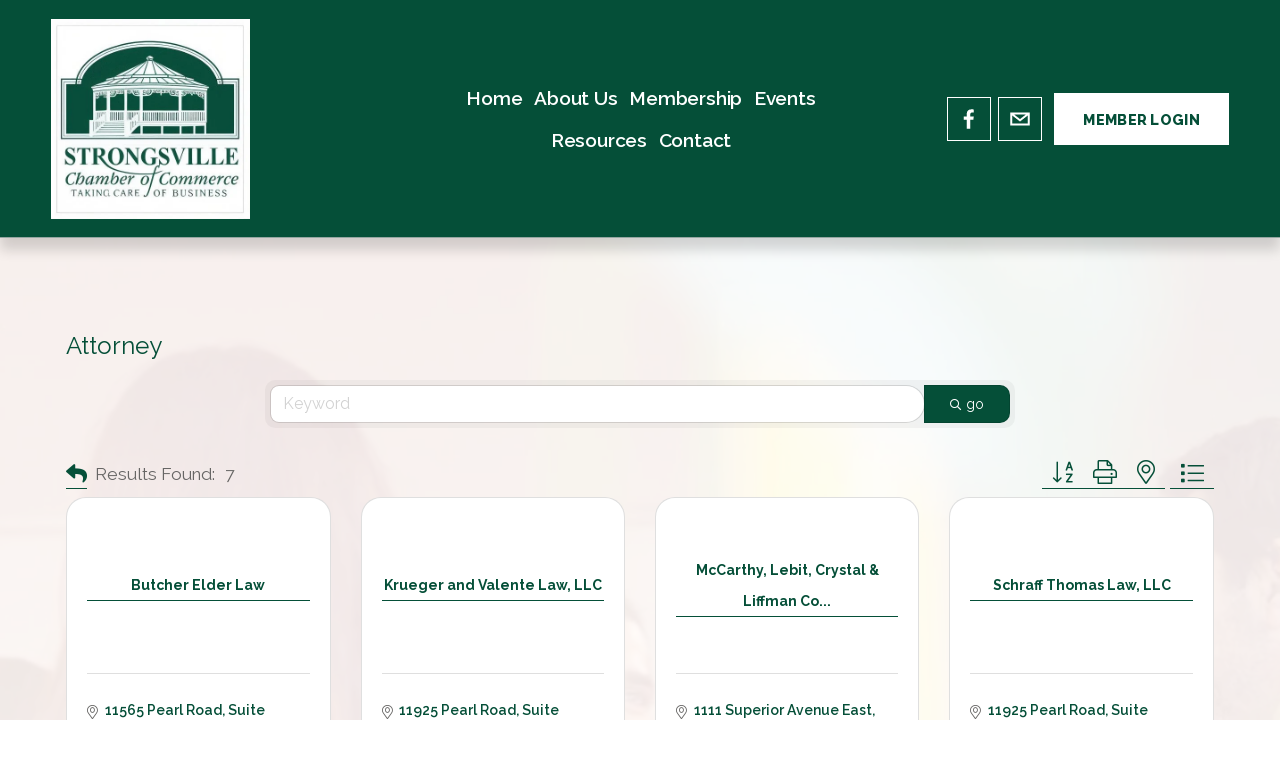

--- FILE ---
content_type: text/html; charset=utf-8
request_url: https://www.google.com/recaptcha/enterprise/anchor?ar=1&k=6LfI_T8rAAAAAMkWHrLP_GfSf3tLy9tKa839wcWa&co=aHR0cDovL3N0cm9uZ3N2aWxsZWNoYW1iZXIuY2hhbWJlcm1hc3Rlci5jb206ODA.&hl=en&v=PoyoqOPhxBO7pBk68S4YbpHZ&size=invisible&anchor-ms=20000&execute-ms=30000&cb=qn2pum9kefof
body_size: 48710
content:
<!DOCTYPE HTML><html dir="ltr" lang="en"><head><meta http-equiv="Content-Type" content="text/html; charset=UTF-8">
<meta http-equiv="X-UA-Compatible" content="IE=edge">
<title>reCAPTCHA</title>
<style type="text/css">
/* cyrillic-ext */
@font-face {
  font-family: 'Roboto';
  font-style: normal;
  font-weight: 400;
  font-stretch: 100%;
  src: url(//fonts.gstatic.com/s/roboto/v48/KFO7CnqEu92Fr1ME7kSn66aGLdTylUAMa3GUBHMdazTgWw.woff2) format('woff2');
  unicode-range: U+0460-052F, U+1C80-1C8A, U+20B4, U+2DE0-2DFF, U+A640-A69F, U+FE2E-FE2F;
}
/* cyrillic */
@font-face {
  font-family: 'Roboto';
  font-style: normal;
  font-weight: 400;
  font-stretch: 100%;
  src: url(//fonts.gstatic.com/s/roboto/v48/KFO7CnqEu92Fr1ME7kSn66aGLdTylUAMa3iUBHMdazTgWw.woff2) format('woff2');
  unicode-range: U+0301, U+0400-045F, U+0490-0491, U+04B0-04B1, U+2116;
}
/* greek-ext */
@font-face {
  font-family: 'Roboto';
  font-style: normal;
  font-weight: 400;
  font-stretch: 100%;
  src: url(//fonts.gstatic.com/s/roboto/v48/KFO7CnqEu92Fr1ME7kSn66aGLdTylUAMa3CUBHMdazTgWw.woff2) format('woff2');
  unicode-range: U+1F00-1FFF;
}
/* greek */
@font-face {
  font-family: 'Roboto';
  font-style: normal;
  font-weight: 400;
  font-stretch: 100%;
  src: url(//fonts.gstatic.com/s/roboto/v48/KFO7CnqEu92Fr1ME7kSn66aGLdTylUAMa3-UBHMdazTgWw.woff2) format('woff2');
  unicode-range: U+0370-0377, U+037A-037F, U+0384-038A, U+038C, U+038E-03A1, U+03A3-03FF;
}
/* math */
@font-face {
  font-family: 'Roboto';
  font-style: normal;
  font-weight: 400;
  font-stretch: 100%;
  src: url(//fonts.gstatic.com/s/roboto/v48/KFO7CnqEu92Fr1ME7kSn66aGLdTylUAMawCUBHMdazTgWw.woff2) format('woff2');
  unicode-range: U+0302-0303, U+0305, U+0307-0308, U+0310, U+0312, U+0315, U+031A, U+0326-0327, U+032C, U+032F-0330, U+0332-0333, U+0338, U+033A, U+0346, U+034D, U+0391-03A1, U+03A3-03A9, U+03B1-03C9, U+03D1, U+03D5-03D6, U+03F0-03F1, U+03F4-03F5, U+2016-2017, U+2034-2038, U+203C, U+2040, U+2043, U+2047, U+2050, U+2057, U+205F, U+2070-2071, U+2074-208E, U+2090-209C, U+20D0-20DC, U+20E1, U+20E5-20EF, U+2100-2112, U+2114-2115, U+2117-2121, U+2123-214F, U+2190, U+2192, U+2194-21AE, U+21B0-21E5, U+21F1-21F2, U+21F4-2211, U+2213-2214, U+2216-22FF, U+2308-230B, U+2310, U+2319, U+231C-2321, U+2336-237A, U+237C, U+2395, U+239B-23B7, U+23D0, U+23DC-23E1, U+2474-2475, U+25AF, U+25B3, U+25B7, U+25BD, U+25C1, U+25CA, U+25CC, U+25FB, U+266D-266F, U+27C0-27FF, U+2900-2AFF, U+2B0E-2B11, U+2B30-2B4C, U+2BFE, U+3030, U+FF5B, U+FF5D, U+1D400-1D7FF, U+1EE00-1EEFF;
}
/* symbols */
@font-face {
  font-family: 'Roboto';
  font-style: normal;
  font-weight: 400;
  font-stretch: 100%;
  src: url(//fonts.gstatic.com/s/roboto/v48/KFO7CnqEu92Fr1ME7kSn66aGLdTylUAMaxKUBHMdazTgWw.woff2) format('woff2');
  unicode-range: U+0001-000C, U+000E-001F, U+007F-009F, U+20DD-20E0, U+20E2-20E4, U+2150-218F, U+2190, U+2192, U+2194-2199, U+21AF, U+21E6-21F0, U+21F3, U+2218-2219, U+2299, U+22C4-22C6, U+2300-243F, U+2440-244A, U+2460-24FF, U+25A0-27BF, U+2800-28FF, U+2921-2922, U+2981, U+29BF, U+29EB, U+2B00-2BFF, U+4DC0-4DFF, U+FFF9-FFFB, U+10140-1018E, U+10190-1019C, U+101A0, U+101D0-101FD, U+102E0-102FB, U+10E60-10E7E, U+1D2C0-1D2D3, U+1D2E0-1D37F, U+1F000-1F0FF, U+1F100-1F1AD, U+1F1E6-1F1FF, U+1F30D-1F30F, U+1F315, U+1F31C, U+1F31E, U+1F320-1F32C, U+1F336, U+1F378, U+1F37D, U+1F382, U+1F393-1F39F, U+1F3A7-1F3A8, U+1F3AC-1F3AF, U+1F3C2, U+1F3C4-1F3C6, U+1F3CA-1F3CE, U+1F3D4-1F3E0, U+1F3ED, U+1F3F1-1F3F3, U+1F3F5-1F3F7, U+1F408, U+1F415, U+1F41F, U+1F426, U+1F43F, U+1F441-1F442, U+1F444, U+1F446-1F449, U+1F44C-1F44E, U+1F453, U+1F46A, U+1F47D, U+1F4A3, U+1F4B0, U+1F4B3, U+1F4B9, U+1F4BB, U+1F4BF, U+1F4C8-1F4CB, U+1F4D6, U+1F4DA, U+1F4DF, U+1F4E3-1F4E6, U+1F4EA-1F4ED, U+1F4F7, U+1F4F9-1F4FB, U+1F4FD-1F4FE, U+1F503, U+1F507-1F50B, U+1F50D, U+1F512-1F513, U+1F53E-1F54A, U+1F54F-1F5FA, U+1F610, U+1F650-1F67F, U+1F687, U+1F68D, U+1F691, U+1F694, U+1F698, U+1F6AD, U+1F6B2, U+1F6B9-1F6BA, U+1F6BC, U+1F6C6-1F6CF, U+1F6D3-1F6D7, U+1F6E0-1F6EA, U+1F6F0-1F6F3, U+1F6F7-1F6FC, U+1F700-1F7FF, U+1F800-1F80B, U+1F810-1F847, U+1F850-1F859, U+1F860-1F887, U+1F890-1F8AD, U+1F8B0-1F8BB, U+1F8C0-1F8C1, U+1F900-1F90B, U+1F93B, U+1F946, U+1F984, U+1F996, U+1F9E9, U+1FA00-1FA6F, U+1FA70-1FA7C, U+1FA80-1FA89, U+1FA8F-1FAC6, U+1FACE-1FADC, U+1FADF-1FAE9, U+1FAF0-1FAF8, U+1FB00-1FBFF;
}
/* vietnamese */
@font-face {
  font-family: 'Roboto';
  font-style: normal;
  font-weight: 400;
  font-stretch: 100%;
  src: url(//fonts.gstatic.com/s/roboto/v48/KFO7CnqEu92Fr1ME7kSn66aGLdTylUAMa3OUBHMdazTgWw.woff2) format('woff2');
  unicode-range: U+0102-0103, U+0110-0111, U+0128-0129, U+0168-0169, U+01A0-01A1, U+01AF-01B0, U+0300-0301, U+0303-0304, U+0308-0309, U+0323, U+0329, U+1EA0-1EF9, U+20AB;
}
/* latin-ext */
@font-face {
  font-family: 'Roboto';
  font-style: normal;
  font-weight: 400;
  font-stretch: 100%;
  src: url(//fonts.gstatic.com/s/roboto/v48/KFO7CnqEu92Fr1ME7kSn66aGLdTylUAMa3KUBHMdazTgWw.woff2) format('woff2');
  unicode-range: U+0100-02BA, U+02BD-02C5, U+02C7-02CC, U+02CE-02D7, U+02DD-02FF, U+0304, U+0308, U+0329, U+1D00-1DBF, U+1E00-1E9F, U+1EF2-1EFF, U+2020, U+20A0-20AB, U+20AD-20C0, U+2113, U+2C60-2C7F, U+A720-A7FF;
}
/* latin */
@font-face {
  font-family: 'Roboto';
  font-style: normal;
  font-weight: 400;
  font-stretch: 100%;
  src: url(//fonts.gstatic.com/s/roboto/v48/KFO7CnqEu92Fr1ME7kSn66aGLdTylUAMa3yUBHMdazQ.woff2) format('woff2');
  unicode-range: U+0000-00FF, U+0131, U+0152-0153, U+02BB-02BC, U+02C6, U+02DA, U+02DC, U+0304, U+0308, U+0329, U+2000-206F, U+20AC, U+2122, U+2191, U+2193, U+2212, U+2215, U+FEFF, U+FFFD;
}
/* cyrillic-ext */
@font-face {
  font-family: 'Roboto';
  font-style: normal;
  font-weight: 500;
  font-stretch: 100%;
  src: url(//fonts.gstatic.com/s/roboto/v48/KFO7CnqEu92Fr1ME7kSn66aGLdTylUAMa3GUBHMdazTgWw.woff2) format('woff2');
  unicode-range: U+0460-052F, U+1C80-1C8A, U+20B4, U+2DE0-2DFF, U+A640-A69F, U+FE2E-FE2F;
}
/* cyrillic */
@font-face {
  font-family: 'Roboto';
  font-style: normal;
  font-weight: 500;
  font-stretch: 100%;
  src: url(//fonts.gstatic.com/s/roboto/v48/KFO7CnqEu92Fr1ME7kSn66aGLdTylUAMa3iUBHMdazTgWw.woff2) format('woff2');
  unicode-range: U+0301, U+0400-045F, U+0490-0491, U+04B0-04B1, U+2116;
}
/* greek-ext */
@font-face {
  font-family: 'Roboto';
  font-style: normal;
  font-weight: 500;
  font-stretch: 100%;
  src: url(//fonts.gstatic.com/s/roboto/v48/KFO7CnqEu92Fr1ME7kSn66aGLdTylUAMa3CUBHMdazTgWw.woff2) format('woff2');
  unicode-range: U+1F00-1FFF;
}
/* greek */
@font-face {
  font-family: 'Roboto';
  font-style: normal;
  font-weight: 500;
  font-stretch: 100%;
  src: url(//fonts.gstatic.com/s/roboto/v48/KFO7CnqEu92Fr1ME7kSn66aGLdTylUAMa3-UBHMdazTgWw.woff2) format('woff2');
  unicode-range: U+0370-0377, U+037A-037F, U+0384-038A, U+038C, U+038E-03A1, U+03A3-03FF;
}
/* math */
@font-face {
  font-family: 'Roboto';
  font-style: normal;
  font-weight: 500;
  font-stretch: 100%;
  src: url(//fonts.gstatic.com/s/roboto/v48/KFO7CnqEu92Fr1ME7kSn66aGLdTylUAMawCUBHMdazTgWw.woff2) format('woff2');
  unicode-range: U+0302-0303, U+0305, U+0307-0308, U+0310, U+0312, U+0315, U+031A, U+0326-0327, U+032C, U+032F-0330, U+0332-0333, U+0338, U+033A, U+0346, U+034D, U+0391-03A1, U+03A3-03A9, U+03B1-03C9, U+03D1, U+03D5-03D6, U+03F0-03F1, U+03F4-03F5, U+2016-2017, U+2034-2038, U+203C, U+2040, U+2043, U+2047, U+2050, U+2057, U+205F, U+2070-2071, U+2074-208E, U+2090-209C, U+20D0-20DC, U+20E1, U+20E5-20EF, U+2100-2112, U+2114-2115, U+2117-2121, U+2123-214F, U+2190, U+2192, U+2194-21AE, U+21B0-21E5, U+21F1-21F2, U+21F4-2211, U+2213-2214, U+2216-22FF, U+2308-230B, U+2310, U+2319, U+231C-2321, U+2336-237A, U+237C, U+2395, U+239B-23B7, U+23D0, U+23DC-23E1, U+2474-2475, U+25AF, U+25B3, U+25B7, U+25BD, U+25C1, U+25CA, U+25CC, U+25FB, U+266D-266F, U+27C0-27FF, U+2900-2AFF, U+2B0E-2B11, U+2B30-2B4C, U+2BFE, U+3030, U+FF5B, U+FF5D, U+1D400-1D7FF, U+1EE00-1EEFF;
}
/* symbols */
@font-face {
  font-family: 'Roboto';
  font-style: normal;
  font-weight: 500;
  font-stretch: 100%;
  src: url(//fonts.gstatic.com/s/roboto/v48/KFO7CnqEu92Fr1ME7kSn66aGLdTylUAMaxKUBHMdazTgWw.woff2) format('woff2');
  unicode-range: U+0001-000C, U+000E-001F, U+007F-009F, U+20DD-20E0, U+20E2-20E4, U+2150-218F, U+2190, U+2192, U+2194-2199, U+21AF, U+21E6-21F0, U+21F3, U+2218-2219, U+2299, U+22C4-22C6, U+2300-243F, U+2440-244A, U+2460-24FF, U+25A0-27BF, U+2800-28FF, U+2921-2922, U+2981, U+29BF, U+29EB, U+2B00-2BFF, U+4DC0-4DFF, U+FFF9-FFFB, U+10140-1018E, U+10190-1019C, U+101A0, U+101D0-101FD, U+102E0-102FB, U+10E60-10E7E, U+1D2C0-1D2D3, U+1D2E0-1D37F, U+1F000-1F0FF, U+1F100-1F1AD, U+1F1E6-1F1FF, U+1F30D-1F30F, U+1F315, U+1F31C, U+1F31E, U+1F320-1F32C, U+1F336, U+1F378, U+1F37D, U+1F382, U+1F393-1F39F, U+1F3A7-1F3A8, U+1F3AC-1F3AF, U+1F3C2, U+1F3C4-1F3C6, U+1F3CA-1F3CE, U+1F3D4-1F3E0, U+1F3ED, U+1F3F1-1F3F3, U+1F3F5-1F3F7, U+1F408, U+1F415, U+1F41F, U+1F426, U+1F43F, U+1F441-1F442, U+1F444, U+1F446-1F449, U+1F44C-1F44E, U+1F453, U+1F46A, U+1F47D, U+1F4A3, U+1F4B0, U+1F4B3, U+1F4B9, U+1F4BB, U+1F4BF, U+1F4C8-1F4CB, U+1F4D6, U+1F4DA, U+1F4DF, U+1F4E3-1F4E6, U+1F4EA-1F4ED, U+1F4F7, U+1F4F9-1F4FB, U+1F4FD-1F4FE, U+1F503, U+1F507-1F50B, U+1F50D, U+1F512-1F513, U+1F53E-1F54A, U+1F54F-1F5FA, U+1F610, U+1F650-1F67F, U+1F687, U+1F68D, U+1F691, U+1F694, U+1F698, U+1F6AD, U+1F6B2, U+1F6B9-1F6BA, U+1F6BC, U+1F6C6-1F6CF, U+1F6D3-1F6D7, U+1F6E0-1F6EA, U+1F6F0-1F6F3, U+1F6F7-1F6FC, U+1F700-1F7FF, U+1F800-1F80B, U+1F810-1F847, U+1F850-1F859, U+1F860-1F887, U+1F890-1F8AD, U+1F8B0-1F8BB, U+1F8C0-1F8C1, U+1F900-1F90B, U+1F93B, U+1F946, U+1F984, U+1F996, U+1F9E9, U+1FA00-1FA6F, U+1FA70-1FA7C, U+1FA80-1FA89, U+1FA8F-1FAC6, U+1FACE-1FADC, U+1FADF-1FAE9, U+1FAF0-1FAF8, U+1FB00-1FBFF;
}
/* vietnamese */
@font-face {
  font-family: 'Roboto';
  font-style: normal;
  font-weight: 500;
  font-stretch: 100%;
  src: url(//fonts.gstatic.com/s/roboto/v48/KFO7CnqEu92Fr1ME7kSn66aGLdTylUAMa3OUBHMdazTgWw.woff2) format('woff2');
  unicode-range: U+0102-0103, U+0110-0111, U+0128-0129, U+0168-0169, U+01A0-01A1, U+01AF-01B0, U+0300-0301, U+0303-0304, U+0308-0309, U+0323, U+0329, U+1EA0-1EF9, U+20AB;
}
/* latin-ext */
@font-face {
  font-family: 'Roboto';
  font-style: normal;
  font-weight: 500;
  font-stretch: 100%;
  src: url(//fonts.gstatic.com/s/roboto/v48/KFO7CnqEu92Fr1ME7kSn66aGLdTylUAMa3KUBHMdazTgWw.woff2) format('woff2');
  unicode-range: U+0100-02BA, U+02BD-02C5, U+02C7-02CC, U+02CE-02D7, U+02DD-02FF, U+0304, U+0308, U+0329, U+1D00-1DBF, U+1E00-1E9F, U+1EF2-1EFF, U+2020, U+20A0-20AB, U+20AD-20C0, U+2113, U+2C60-2C7F, U+A720-A7FF;
}
/* latin */
@font-face {
  font-family: 'Roboto';
  font-style: normal;
  font-weight: 500;
  font-stretch: 100%;
  src: url(//fonts.gstatic.com/s/roboto/v48/KFO7CnqEu92Fr1ME7kSn66aGLdTylUAMa3yUBHMdazQ.woff2) format('woff2');
  unicode-range: U+0000-00FF, U+0131, U+0152-0153, U+02BB-02BC, U+02C6, U+02DA, U+02DC, U+0304, U+0308, U+0329, U+2000-206F, U+20AC, U+2122, U+2191, U+2193, U+2212, U+2215, U+FEFF, U+FFFD;
}
/* cyrillic-ext */
@font-face {
  font-family: 'Roboto';
  font-style: normal;
  font-weight: 900;
  font-stretch: 100%;
  src: url(//fonts.gstatic.com/s/roboto/v48/KFO7CnqEu92Fr1ME7kSn66aGLdTylUAMa3GUBHMdazTgWw.woff2) format('woff2');
  unicode-range: U+0460-052F, U+1C80-1C8A, U+20B4, U+2DE0-2DFF, U+A640-A69F, U+FE2E-FE2F;
}
/* cyrillic */
@font-face {
  font-family: 'Roboto';
  font-style: normal;
  font-weight: 900;
  font-stretch: 100%;
  src: url(//fonts.gstatic.com/s/roboto/v48/KFO7CnqEu92Fr1ME7kSn66aGLdTylUAMa3iUBHMdazTgWw.woff2) format('woff2');
  unicode-range: U+0301, U+0400-045F, U+0490-0491, U+04B0-04B1, U+2116;
}
/* greek-ext */
@font-face {
  font-family: 'Roboto';
  font-style: normal;
  font-weight: 900;
  font-stretch: 100%;
  src: url(//fonts.gstatic.com/s/roboto/v48/KFO7CnqEu92Fr1ME7kSn66aGLdTylUAMa3CUBHMdazTgWw.woff2) format('woff2');
  unicode-range: U+1F00-1FFF;
}
/* greek */
@font-face {
  font-family: 'Roboto';
  font-style: normal;
  font-weight: 900;
  font-stretch: 100%;
  src: url(//fonts.gstatic.com/s/roboto/v48/KFO7CnqEu92Fr1ME7kSn66aGLdTylUAMa3-UBHMdazTgWw.woff2) format('woff2');
  unicode-range: U+0370-0377, U+037A-037F, U+0384-038A, U+038C, U+038E-03A1, U+03A3-03FF;
}
/* math */
@font-face {
  font-family: 'Roboto';
  font-style: normal;
  font-weight: 900;
  font-stretch: 100%;
  src: url(//fonts.gstatic.com/s/roboto/v48/KFO7CnqEu92Fr1ME7kSn66aGLdTylUAMawCUBHMdazTgWw.woff2) format('woff2');
  unicode-range: U+0302-0303, U+0305, U+0307-0308, U+0310, U+0312, U+0315, U+031A, U+0326-0327, U+032C, U+032F-0330, U+0332-0333, U+0338, U+033A, U+0346, U+034D, U+0391-03A1, U+03A3-03A9, U+03B1-03C9, U+03D1, U+03D5-03D6, U+03F0-03F1, U+03F4-03F5, U+2016-2017, U+2034-2038, U+203C, U+2040, U+2043, U+2047, U+2050, U+2057, U+205F, U+2070-2071, U+2074-208E, U+2090-209C, U+20D0-20DC, U+20E1, U+20E5-20EF, U+2100-2112, U+2114-2115, U+2117-2121, U+2123-214F, U+2190, U+2192, U+2194-21AE, U+21B0-21E5, U+21F1-21F2, U+21F4-2211, U+2213-2214, U+2216-22FF, U+2308-230B, U+2310, U+2319, U+231C-2321, U+2336-237A, U+237C, U+2395, U+239B-23B7, U+23D0, U+23DC-23E1, U+2474-2475, U+25AF, U+25B3, U+25B7, U+25BD, U+25C1, U+25CA, U+25CC, U+25FB, U+266D-266F, U+27C0-27FF, U+2900-2AFF, U+2B0E-2B11, U+2B30-2B4C, U+2BFE, U+3030, U+FF5B, U+FF5D, U+1D400-1D7FF, U+1EE00-1EEFF;
}
/* symbols */
@font-face {
  font-family: 'Roboto';
  font-style: normal;
  font-weight: 900;
  font-stretch: 100%;
  src: url(//fonts.gstatic.com/s/roboto/v48/KFO7CnqEu92Fr1ME7kSn66aGLdTylUAMaxKUBHMdazTgWw.woff2) format('woff2');
  unicode-range: U+0001-000C, U+000E-001F, U+007F-009F, U+20DD-20E0, U+20E2-20E4, U+2150-218F, U+2190, U+2192, U+2194-2199, U+21AF, U+21E6-21F0, U+21F3, U+2218-2219, U+2299, U+22C4-22C6, U+2300-243F, U+2440-244A, U+2460-24FF, U+25A0-27BF, U+2800-28FF, U+2921-2922, U+2981, U+29BF, U+29EB, U+2B00-2BFF, U+4DC0-4DFF, U+FFF9-FFFB, U+10140-1018E, U+10190-1019C, U+101A0, U+101D0-101FD, U+102E0-102FB, U+10E60-10E7E, U+1D2C0-1D2D3, U+1D2E0-1D37F, U+1F000-1F0FF, U+1F100-1F1AD, U+1F1E6-1F1FF, U+1F30D-1F30F, U+1F315, U+1F31C, U+1F31E, U+1F320-1F32C, U+1F336, U+1F378, U+1F37D, U+1F382, U+1F393-1F39F, U+1F3A7-1F3A8, U+1F3AC-1F3AF, U+1F3C2, U+1F3C4-1F3C6, U+1F3CA-1F3CE, U+1F3D4-1F3E0, U+1F3ED, U+1F3F1-1F3F3, U+1F3F5-1F3F7, U+1F408, U+1F415, U+1F41F, U+1F426, U+1F43F, U+1F441-1F442, U+1F444, U+1F446-1F449, U+1F44C-1F44E, U+1F453, U+1F46A, U+1F47D, U+1F4A3, U+1F4B0, U+1F4B3, U+1F4B9, U+1F4BB, U+1F4BF, U+1F4C8-1F4CB, U+1F4D6, U+1F4DA, U+1F4DF, U+1F4E3-1F4E6, U+1F4EA-1F4ED, U+1F4F7, U+1F4F9-1F4FB, U+1F4FD-1F4FE, U+1F503, U+1F507-1F50B, U+1F50D, U+1F512-1F513, U+1F53E-1F54A, U+1F54F-1F5FA, U+1F610, U+1F650-1F67F, U+1F687, U+1F68D, U+1F691, U+1F694, U+1F698, U+1F6AD, U+1F6B2, U+1F6B9-1F6BA, U+1F6BC, U+1F6C6-1F6CF, U+1F6D3-1F6D7, U+1F6E0-1F6EA, U+1F6F0-1F6F3, U+1F6F7-1F6FC, U+1F700-1F7FF, U+1F800-1F80B, U+1F810-1F847, U+1F850-1F859, U+1F860-1F887, U+1F890-1F8AD, U+1F8B0-1F8BB, U+1F8C0-1F8C1, U+1F900-1F90B, U+1F93B, U+1F946, U+1F984, U+1F996, U+1F9E9, U+1FA00-1FA6F, U+1FA70-1FA7C, U+1FA80-1FA89, U+1FA8F-1FAC6, U+1FACE-1FADC, U+1FADF-1FAE9, U+1FAF0-1FAF8, U+1FB00-1FBFF;
}
/* vietnamese */
@font-face {
  font-family: 'Roboto';
  font-style: normal;
  font-weight: 900;
  font-stretch: 100%;
  src: url(//fonts.gstatic.com/s/roboto/v48/KFO7CnqEu92Fr1ME7kSn66aGLdTylUAMa3OUBHMdazTgWw.woff2) format('woff2');
  unicode-range: U+0102-0103, U+0110-0111, U+0128-0129, U+0168-0169, U+01A0-01A1, U+01AF-01B0, U+0300-0301, U+0303-0304, U+0308-0309, U+0323, U+0329, U+1EA0-1EF9, U+20AB;
}
/* latin-ext */
@font-face {
  font-family: 'Roboto';
  font-style: normal;
  font-weight: 900;
  font-stretch: 100%;
  src: url(//fonts.gstatic.com/s/roboto/v48/KFO7CnqEu92Fr1ME7kSn66aGLdTylUAMa3KUBHMdazTgWw.woff2) format('woff2');
  unicode-range: U+0100-02BA, U+02BD-02C5, U+02C7-02CC, U+02CE-02D7, U+02DD-02FF, U+0304, U+0308, U+0329, U+1D00-1DBF, U+1E00-1E9F, U+1EF2-1EFF, U+2020, U+20A0-20AB, U+20AD-20C0, U+2113, U+2C60-2C7F, U+A720-A7FF;
}
/* latin */
@font-face {
  font-family: 'Roboto';
  font-style: normal;
  font-weight: 900;
  font-stretch: 100%;
  src: url(//fonts.gstatic.com/s/roboto/v48/KFO7CnqEu92Fr1ME7kSn66aGLdTylUAMa3yUBHMdazQ.woff2) format('woff2');
  unicode-range: U+0000-00FF, U+0131, U+0152-0153, U+02BB-02BC, U+02C6, U+02DA, U+02DC, U+0304, U+0308, U+0329, U+2000-206F, U+20AC, U+2122, U+2191, U+2193, U+2212, U+2215, U+FEFF, U+FFFD;
}

</style>
<link rel="stylesheet" type="text/css" href="https://www.gstatic.com/recaptcha/releases/PoyoqOPhxBO7pBk68S4YbpHZ/styles__ltr.css">
<script nonce="OodO_lzgQZF2CML5Cp6XBA" type="text/javascript">window['__recaptcha_api'] = 'https://www.google.com/recaptcha/enterprise/';</script>
<script type="text/javascript" src="https://www.gstatic.com/recaptcha/releases/PoyoqOPhxBO7pBk68S4YbpHZ/recaptcha__en.js" nonce="OodO_lzgQZF2CML5Cp6XBA">
      
    </script></head>
<body><div id="rc-anchor-alert" class="rc-anchor-alert"></div>
<input type="hidden" id="recaptcha-token" value="[base64]">
<script type="text/javascript" nonce="OodO_lzgQZF2CML5Cp6XBA">
      recaptcha.anchor.Main.init("[\x22ainput\x22,[\x22bgdata\x22,\x22\x22,\[base64]/[base64]/bmV3IFpbdF0obVswXSk6Sz09Mj9uZXcgWlt0XShtWzBdLG1bMV0pOks9PTM/bmV3IFpbdF0obVswXSxtWzFdLG1bMl0pOks9PTQ/[base64]/[base64]/[base64]/[base64]/[base64]/[base64]/[base64]/[base64]/[base64]/[base64]/[base64]/[base64]/[base64]/[base64]\\u003d\\u003d\x22,\[base64]\\u003d\\u003d\x22,\x22aQUDw4nCsFjChGo3CGLDqVrCj8KVw4DDosOYw4LCv11rwpvDhFDDr8O4w5DDm3tZw7t7BsOIw4bCtFc0wpHDksKuw4R9wqHDimjDuG7DtnHClMO/woHDuirDqsKaYcOefCXDsMOqesKdCG9laMKmccO2w77DiMK5T8KSwrPDgcKUT8OAw6l2w7bDj8Kcw5d2CW7CqcOSw5VQTsO4Y3jDv8O5EgjCojc1ecOOCHrDuSM8GcO0LMO2c8KjbG0iURkIw7nDnX8CwpUdDsONw5XCncOew6Vew7xUwofCp8ONLsODw5xlVDjDv8O/[base64]/DnRhyJ8ODX8K7KMK2w6rDh8OpCcKELMKzw4bCqgnDrFHCmBXCrMK0woHCg8KlMmDDmkNuVsOtwrXCjmNxYAl2ZXlEWcOqwpRdDA4bCkVYw4E+w603wqt5LsKsw707MsOIwpErwqXDkMOkFlQPIxLClw1Zw7fCi8KYLWoAwp5oIMOzw4rCvVXDkTs0w5c/EsOnFsKuIDLDrSrDrsO7wpzDqcKbYhEGSm5Qw70gw78rw4jDnsOFKWvCscKYw79/[base64]/CtHxGEwXCisKkekBCwqLClMKceWdVZcKTY1TDmcKtbEHDrMKWw7ZedjdvJsO6C8KlDDtCGWPDtGDCtzUWw6DDoMKrw7ZdVzbCngpqIsKhw7LChyzCjVPCrMK8XcKvwpk0GMKMF1d4wqY8NsOkHytSwoXDiVwuUk1ww4rDjV8LwpM9w4YwQ0M/TsKHw54/w7VaZcKbw64BGsK4KsKGHFvDg8OdYShiw4TCvsO9LiVaYgTDgcObw4JTFR4Qw7wrwoPDncKPe8Okw5Uzw4HDjUbDksK2wofDkcOJbMOxaMOVw7rDqMKIZMKfTsKLwoTDjA7Dlj/CoX1fAAHDg8O0wp/Dqx7CqMO/wrdaw47CuXU6woHDuwECL8KNS0rDgXLDjw/DvxDCrsKJw4QKaMKtScOIKsKOLsOzwqHDlcK/w7p8w7pDwpFOYGvDmnLDtMKJf8O0w6YKw7vCu0/Dg8OcInQ3JsKXLsKXImDCjMOwKBwvM8O1wrh6TUzDpHFlwoc8X8KpIWgLw7DDjHfDrsOdwpwsM8OJwqjCtFEtw4VOesKnAADCuHzDn0MlOgDCksO0w6PDnBkoPTkwCcKJwqAjwoRMw6HDimg0KTHCnzHDq8KMaynDr8Kpwp4Iw4opwqotwoFOcMKxbkt/WMK/w7fCrzJBw6fDlMKyw6JLLMK8e8O5woAVw77ChRvCnMOxw5XCkcKDw4xzw4/DhMOiZCNLwozCicKNw6xvScKNSHoVw4g4MWLDoMOxwpN4fsOFKSFvwqjDvi5MWDAnWcOtw6fDqUtCwr43JsKofcOiwo/Dvh7ChBTCksK8UsOJUWrCosKwwrjDvGk6wo1Pw6MEEcKtwr8AC0rCoEwdCWFEF8OYwrDCszc3Yl4Vw7fCoMKGXMKJwqXDiW7CihrCosOPw5EzTxkEw6V5EMO9AsOiwojDgGAYR8OvwrVpZ8OOwr/DgDrDj0vCqXEoUcOcw6Aawp19wrxXTXXCn8OGbVMuPsK0VE0Iwq4hBVzCt8KAwokZUcOLwpYRwpXDp8Kdw6IPw5HCghLCr8ONwp0Dw4LDsMKSwrp/wpMKdsKrFcKcPxVTwpDDn8Otw5bDvHjDpDIXw47DmF8yHMOKIGsRw6ktwrR7NRzDjkdUw4hcwpXCt8K/wrPCsUxAJMKcw7/ChsKCP8OdH8Ocw4ItwpXCgMOndsONTsOPZMK0YRbCjTtyw7jDosKcw7DDrirCo8OVw4VXIFnDillrw6lXdnnCrALDn8OUcXJLecKwGcKKwrXDpGhCw57Ctx7DhyjDu8OxwrgqXHnCu8KYfThLwoYBw7ouw4/Ck8KtRCRLwpzCmMKew5swdmbDvcOZw57Cv0ZFw7bDo8KbEyFFd8OPF8Opw6rDsD3DpMODwrfCkcOxIMOtW8KxBsOiw5fCiWDDgFR2wr7CgH0bDR1+wpomQVALwoHCpHPDncKJJsO6c8OYU8OMwrDCksK5fMOywobCoMO0RMOVw6/CmsKrMz7CiwXDiGPCjTYldk88wrbDsGnCmMKNw7vCl8OJwr17OsKhwp5KMQpzwpl3w6pQwpnDv3QgwpDCiTkkG8Ofwr7Cq8KXSXTCocO8asOmCsKtEDUcbSnChsK3UcKewqZ8w7/CsiU1wrgvw73ClcKcR0kTaj0mwovDtS3ClUjCnHXCm8O2M8K1w5TDrgTDjcKGfjrDrzZIw4s3WcKqwpPDn8OnA8KFwqnCnMKBXHDCqkHCjgvCoXbDrSU9w5AeZMKgR8KjwpYZfMK0wpPCrMKjw7hLNlPDuMOqIUxfdsOIZMO5CgXCrEHCs8O/[base64]/CnRPDvzwKwqYjwr3DjyPCi21CfcOsw4DDs0XDtsKdMzLCvzBIwqrDjMOzwpBhwp0Qf8O6wq/[base64]/DssOgwpVIdlJzW8OPw5zDpsKqw619w5Jvw5USwrF1wosew7t9JcKWVXogwqrCiMOnwrvCo8KVQgQwwpPDhMOWw7hFWh3CgsOew6ITUMKlKiJRLMKIIydpw6RuMMO2Bzdce8Kbwq12NcOyawvCrmk0w497wpPDvcO4w4zCjV/[base64]/CuMKSDD57wpbCqRnDosO3J8KAFU9ffsOPScK6w7XCo1fCpcK9EsO/w5HCjMKjw7FmCHbCr8Oww79/[base64]/DpMKaw64dwoIPccOjw5V9cMKhwrnCpE7DgnDChcO8wox4U2kpw6paTMKiZ1MowrMyFsKJwqbCo05lHsOEa8KoZMKpPsO3PiLDsh7Dl8KLVMO5EU1Ow6VlPg/DiMKGwpIqfsK2NsK7w5LDtg/[base64]/aSYbZFXDu0howrTDocKwMcKtDsOdeBXCicKQw6/DiMKEw7pRwodHNC3CuTrDqAh/wozDjlQoL0/Dg3ZLajUjw6bDk8KJw69Xw4zCpcOcEsOCPsKGP8KuEU5LwqLDsTbCnVXDmBzCsQTCicK+LsOQclM8UnFHa8O/w6tHwpF8e8KKw7DDhkZyXCMsw5bCvSYnIB/CvDA7wofCnzdaFMO8S8KMwofDomJmwosUw63CncKzwqTCjSYZwp1zw4J6woLDmwIBw7YDG30mwpgROsOxw4rDk0ANw500CcOnwq/Cu8O9wq/Cmmh6VUUHD1nCrMKzZj/[base64]/w5nDo17DnWzDtjjDlUEaCSJ/WsOJwpjDpjFCfMOww4tUwq7CpMO/w5tdwrJgRcOIA8KedC/Cs8K2w7dpNcKgw59/wrrCrhLDqMOoA0jCuXICcgnCrMOKe8KowoMzw5rDiMOew4zCl8KxG8Kdwp5Kw7jCpRjCs8Oswq/DnsKfw6hPwp1Ae1kSwrEnCsK0DcOjwo9qw5HDrsOYwrhmGT3CgcKJw5DCrgjCpMK/EcOVwqjDi8OOw7zCh8Kaw7DDoGk+B0lhCcK1NHXDlHHCtAYSQFkvcMKCw6LDj8O9X8K+w7d1L8OKB8KvwpQzwo4TQMKvw58SwqbCnEcwfWECwpnCkU/[base64]/CpUJJIsK+wqQFHsOgw5V1HsKPFcK1e2lVwoXCi8Onw6/CpU4twoBlwrPDjjDCrcKTOAZrw5AMwr5AHRnDg8OFTHbCoDMQwr5cw7MZVsKpUy8Sw4HCqMKyNcKHw5hDw4x8YjccZ2rDrFsJMsOpYmnDocOJZsK/[base64]/DnSTCn8O+w5DDrcKwIyB1w4rDqcOTwo17w4rCncK/[base64]/w69YZcKtazIhwojCgjpuejMdw5vDu8KaJDfCk8OnwofDisOiwpA2LWNOwpDCiMKXw5lSAcKMw7PDqMKBd8Kcw7zCoMOnwq7Cs0gQM8K9wp1Uw45YOsOhwqXDhcKOPQLCssOMdQnCq8OwBDzCm8OjwpjCgivDkiPCgsOxw59sw7/[base64]/CoWZww7onwoLDvXRULWvDtV3Cg8KRw5dGw7NnM8KRw5DDv1/[base64]/[base64]/DrsOfYQjDlBbDqsKTKRXClxvDmsKuwoR1acOZBlN8w49MwozCm8KMw6JrQShnw6TDhMKQKcKWwrbDrcO5wrh/woxJbip9MSnDuMKITWrDgMObwoPCpmXCpjPCusKwBcKmw4pEwoXCqXcxFUIXw5TCgzPDgcOuw5vCqWwow6w7wqJhKMOdw5XDtMO6KcKVwqtSw41Kw4A3T3ZqPzLDjXLDh1bCtMOwHsKwWnVRwqo0LsOHLVRAw6DDm8OCXTLCmsKRBU0cTMK6d8OLLlPDgmsNw5wwbi/DuQhWSmzCisK6T8Oowp3Dsggew7UDw4wiwp7DpyElwofDscO9wqMhwoDDrcKYw4cbTsKdwrDDsDoFQMKALcODKwQWw6B+Vz7Dl8KeR8KXw5krYMOQQ3HDqBPCjsK8wpXCpcKYwpt1IMKgd8KFwpTDqsKww5hMw73Dij3ChcKsw7wsYQNjLQkvwq/CiMKfZ8OiVcK3fxDDmSLCkMKkw40nwrUmJMOcVRdhw4TDjsKJaGoAXSDChcKZOH/[base64]/CgMKYwr7CssOIw6LCnsKMw7LDj8ODwopYYmHCrMKOK1AKMMOIw7Eow5jDgMKLw5zDokfDi8KiwoHCpsKxwohEQsKrNm3Dt8KFeMKKacOYw6nDnjFKwo9nwoYpV8K6Cj7DisKzw4jCoWLDgsKXwo/Cj8OrRBEuwpHCo8KUwq3DsFdVw7p/bMKIw6VwG8OVwpV6wqtYWnZnfUPDoCFXeVFKw449wqnDtMKzw5bDgSVMw4gTwrItYVo6wrrCj8OVU8OMAsKof8KAKWgcwoslw4jDpGDCjj/CiXVjAsOCwowqEsKYwrMpw73DoUfCu2tYwq/[base64]/DpsKaX3nCrMOYMXbDlsKgPmnDoxBBwqjCiHUVwprDu2lBCTHDq8KgZHgpQTJwwr/DjVoKLAA/[base64]/wr8LwqHCl8O/wonDhMKGw4EvQsKtwq9Ib8KLw6TCqEDDlcOWwpbCtEVmw6vCrnXCrBHCq8OSWgHDhHRiw6LCiE8SwpvDuMKJw7bDpirCqsO0w5JGwrzDq0nCrcKnCys5wp/DpCvDpMKOWcKDfMOnFQnCsHdJTcKIaMOBMBXDrMOEw4s1WVLDnhkbecKvwrLCmcKZE8K7ZMOAO8Otw63Cj1bCowvCosKFK8K/[base64]/Cn8KRw61END3DhcKCw5HDjMOdLjspH0jDv8Oow5QWX8OcZ8Oyw5xQe8K/w7NiwofCg8Ofw7nDgcKAwrXCr2fDgQ3CtkLDnsOSQMKNSMOGLsOrwp3DhcOnc0vChn8wwrsVwpMVw63Dh8KawqRXwqXCrnEXa3opwpgIw4zDrSXCv0B9wojChwp0J37Di3B+woTDri/Dl8OJWnlEN8Oow7XCicKTwqcYFsKiw5bCjnHCmQbDvFIXw4d3dFwdwp1zw7E+wocIS8OhNmLDicKGBxfDkmzCpR/DscK0UnoWw7jCgcOtYB3DmcKkYMKJwqAwXcO1w6ARaHt9VSEcwpTCtcOFe8K8w7XDi8O/IsOMwrdZcMO8Al/[base64]/wptvwoJOEhBRPkcKwqXDk8KRIRTDv8KcCMK1CcKENkzCucOzw4DDlUUaTgnDnsK/ZMOUwrQGTGrDgVslwrXDojbCsF3Dn8OOU8Oob1nDlhfCvTvDs8Otw7DCssOxwqzDogo3wqzDisOGE8OYw48KeMO/[base64]/DcKLwpLCnx4DK8KlBMKIwpPDhcKvZFDCp1vDmsOmHMOaJQXClMOEw43Dr8OWS1DDjW0swqUJwpTCkHp4wrI6GFzDhcKbX8OSwq7CuWcdwpxzBjbCoi/CugcVNsKjJRbDkGTClw3CiMK/LsKXcFzCi8OqLAwzXsK/[base64]/CtSYbw4zChcKNAcOcw7zDqxzClCvDoGfDogfClcOgw7PDl8KLw64JwrrDomHDi8KEIDg1w58/wpLDocO2wonDmsOvw49bw4TDg8KpcRHCjU/CpQ5hGcOyAcOcC2QlOBDDtQIgw5c7wr/Dh0sDwoo7w6tjWQjDvMKMw5jDu8OGUMK/M8OcVQLDt1zCohTCqMOLACfCv8KEK2w3wrXCnjfCpsOwwrXCnzTCphJ+wrQBSMKZZggiw50qAQ/CqsKaw4xFw7oKeh7Dl1lXwpMxwoDCsGvDucO0w6VTJQbDmDjCvsKkBcKYw6cpw4oaPMOPw57ChE3DvBrDhMO+X8Otc17Dox8sAMORBA4bw43CjcO/TEDDqMKew5sdYy/DqMKAw7XDqMOmw5hwG1LCjSPDnMKlGh1xDcO7N8Kkw4nCpMKcF1Vzwq0kw5/CpcOedcKyRMO6wocIbSjDjUoua8O4w69Vw4LDscOsE8KZwpzDrS5rTH7DpMKlw5/CsiHDscOmf8OgA8OZWB/DhMOEwqzDtsOAwrfDgMKnDgzDjxdEwrArZsKRYcO7RivCqDUAWT8QwpTCuVoCSTBCesKzG8KBw7shwrJuPcKkHBLCjHTCscKhEn7Cg1RPIcKpwqDDtnjDl8Kpw4ljejnDlcO0w5vDsgMNw6DDtAPDhcO6w4jDqy3DoATDtMK8w71LW8O0IsK/w4JbZ1fDhlIzRcOrw6Vyw7/ClGDCilrCvMOzwr/CjBfDtMKLw6fCtMOSXSEQEMKlwozDqMOaVnzChUfCtcK7BCbCk8KRCcOBwqHDriDDiMOew6LDoC4lwp0pw4PCosOew6nCpUddWyTDtkXCv8KxK8KKPFRAOwwtKMKxwopeworCpmU/w5pVwpx+D0p9w6JwGx3Cl0fDmx1Twqxaw6bCqsKPZMK9Kyo9wrrCv8OoIhpcwogrw7NQIhrCrMO+w7EzacOBwqvDtmBAG8ONwp7DgWtqw793D8OwA0XColHDgMO/w75xwqzCt8Kew7/DosK0Ni/DpsKowpova8OJw7HDkVMpwr0qaBZmw4kDw7/DmsOPN3IWw4szw4bDk8KnRsKzwpZxwpB/G8K7wrUTwoHDpzdnCxpDwqY/[base64]/CisKxPVLDpxrCssOcQ3DDhV0wR8OHwqvDhBE5dCbChcKxw5dIfWw0wr/DtRfDukJ3FFRow5XCrww8WD5EMQ7CpW9dw4PCvg/CtBrDpsKTw5fDrU46wotuYsOuw4/DocOowqDDtVxPw5l2w4jDmMK+BGstwqbDm8OYwrrDgCXCosOZIxRFw6VbdQ0Zw6nDpBRYw4JDw5cieMKqcFYfwp1JJ8O0w5gKCsKAwp/DoMO8wqhPw4HCqcOnbMKHw5jDmcKRM8OAasKuw4dSwrvCmz5HO3fCjg4vFALChMOAwp7Ch8O2wobChcKewpzCqXY9w6DDncOQwqbDq3trcMOrQhhVRBnDhW/[base64]/CmMKhwozDtyQpw49Sw7rCp1XDrMO/w7tocsKhwo3DvMOzKAfCrydpwozClldra8O8wpwhbGfClcOHXjrCtMOidsKhMMOIOsKeO3LCh8OLwoPCiMKow7bCpTdPw4xlw5VTwr0PTcKIwpsqOCPCqMO8ZH/ChgMidzglEQLDuMOVwpnCoMOmwrnDs0zDuU4+HRfCrTtsF8OIw5DDsMOiwpDDvsO0JsOVRznDjMKOw4s/w6RMIsOfbMOlYcKrw6RFLSlsRcKGV8OAwqvChS9mf3LDnsOpOgFGdcKEU8O7Pid5OcK0wqR+w49mK0fDjEkXwq/DpxZDfGBDw7TCicO5wptQV2PDmsOMw7QMflZ/w50kw7NwK8KXYQ3Cn8O3wo/DiAELIsKVwo8two4GfMK0BMOaw7BEC3hdMsK3wp7CqgDCnQx9wqcNw43CqsKyw7V/SWfCsmp8w6AvwpvDk8KoSmgwwqnCmUMWKAkMw5TDusOdNMOEw4DDr8K3woPDrcKvw7k1wpNgIjJmS8O0wq3Dmgs1w5jDi8KIbcKpw57DrsKmwrfDhsOVwpXDqMKtwpXCrxfDmWbCqsKYwpFbJ8O7wr4RbSTDvSdeGjHCo8KcWsK2fMKUw4/DkTEZfsKbIEDDr8KeZMO6wpdZwotfwpFZPcOawp1ZW8KaW25Cw652w7fDrGLDnEFrcmLCjUfCrDtdw6dMwoXCiSBJw6vDo8KLw74QJwfCvWDDj8OldknDqcOywqQKFcOrwrDDuxQZw5sTwr/Cg8Orw5Few4hSAQnClDYQw7x9wrXDtMKFBXjDm0gaO3TCqsOswoYJw5zCnRzDnMO6w7DCgsKlPF0swrV/w785P8OicMKYw7XCisOawpPCscOQw5gmcX/CtGR6F29Bw7xLJ8Kaw6NjwolKwqPDkMKBbMOLKAHCnnbDqhjCpMOfS2k8w7PCoMOte17DmnQ+wqzCnsKJwqPDrl9Iw6UfIkLDvcOswoZcwqZ0wo86wqnCphTDoMObJD3DnnIrETDDlcOVw7TChsKecAt/[base64]/KsO/PMKvMMO7w7bChyQSS8KfZ14Hw7/CgkfCgsOxw6zCnTHDvkgow4wkwrzDoGkYwoLClMKAwqvDi0fDu2/DkCTCuRIRw6nCvRdMH8OpBDvDjsOwJsKIw5/CpjowdcK9Nl3CoWrDoDMww5czw6rCtzzChUnDn3jCqAhVFcO1bMKnDsOjfHjDgcKqwq9Lw7bCjsOuwpnDpMKtwo7CksKww6vCo8OXw6xOSnZaFXXCmsKKSX1uwp5jw4ICwrXDggnDosOEf2TCtyTDnkjCkE46Sg3DvVFZSGpHwqsfw4FhWHLDhsKxw6/Du8OrEU5hw45dH8KPw5QJwrkEUsKuwofCtS8/[base64]/CkcOSZMOuw7wyw5p+woU5woPChCLCgQF/ZAQqX3vCmzbDiBHDu2RLHsOUwq5uw6fDkXzCr8K8wpPDlsKeUWHCo8KFwowGwqvCvsKiwrFXK8KUXcOvwq/[base64]/DicKtw6gUDcKtwqEvXcKRw6dMHMO+B8OeaMOEXsK8wr3DmRbDpcKSenRVeMORw6BDwqfCiWJfbcKpwpYyFxPCmyQNMjgHRCzDucKKw6DClFvCt8Kew40zw64uwoIMA8O/wr84w4Mzw6vDunpYYcKFw6oYwpMEwo3CsEEeHFTCl8OKdQMVw77CrsO3w5XCvnXCtsKYCjxeNgkgw7t/wrbCvkzCmVNDw69kW2PDmsKJV8ODIMK9w7rDkMOKwobCtgTDi1Ayw7fDmMOLwoFyT8KOHE3CgcO5V0LDmzFDw7VSwqVyBAPCi2hyw7zDrcKvwq8vw59+wqXCrHZeR8KRwpYhwoVYwpkDdyzCuX/Dhz5cw5vCqcKsw4LCiiMNw5tFNQXDrT/Dj8KLWsOUwrLDhnbCn8OFwo8VwpAqwrhNAXrCjlR0KMO7w58gSVbDnsKSwpBnwrcAAcKrJMK7GxgRw7ZPw7htw7sKw5VUw4g8wqTDksKpE8OuRsKGwqNtSsKPcsKXwpZ5wo/Cs8ORw7jDr0zDlsKzY1UvYMKJw4jDq8OcNsOSwpDCoBE3wr0Vw61Qw5rDg0LDq8OzQcOscMK/[base64]/DtitZfXAtEcO2fcKew6UFIG3DnBHCnSnDtsOlwrnDpx8IwpvDv07Cux7DqcKaEMO4VsOowpvDvcO9c8Kkw53CtsKHN8KYwqlvwpMxRMK5NMKNVcOEw50zfGfCn8O1w6jDhlJSSWrCnsOpZcO4wql/NMKWw7PDgsKdwpDCl8KuwqvDqBbCiMKEa8KjP8KFeMOOwqdyNsOSwrgYw5oTw6YLe0DDsMK2TcO8Iw/DmMKMw5rCl3ccwrhlAFcHw7bDuSvCvMK+w7UfwpBzNmfCpsOpScKtUXIEEcONw6LDj1/[base64]/DlHxaGSMXaGlow6rCvMO7CsKvDcO1w5/DsmjCr2jDgTpJw7h0w6jDnTwhMw0/VsO6akZQw5DCqgDCk8KPw70JwojCo8KBw6fCtcK+w40+wq/Cmlh+w4fCo8KcwrPCm8OWw7/CrSA/woBtw5HDmcOFwpfDpxvCvsOHw6liPyIDNHPDhFVtVj3DuAPDtyBJW8K+wrDDsELCtkRiEMKmw4JlIsKoMCDClsKqwotzE8OjBErCjcO9wrrChsO8wrLCjADCpHAaRikQw6TDr8OkFsOMdkJDcMO9w7J7woHDrMO/[base64]/H01dcsK7w7cYNC4CD8OpcsOIRsOiw4kHdXYWdjhrw4TCicOiWHM2QwLDosK4wr00w6vDsFd1w4M7SDYiUsKiwpMZOMKXG3hHwr3Dv8Kwwq0Swos6w44uXcOjw5jCgsKGDsOwfDxmwojCjcOIw7zDn23DhwbDvsKgQcORNnZbw5/CicKLw5cYF3FvwpTDjXvCkcOXdcKLwqZIdjLDlQ3Ctn0SwodCG0xMw6VQw4PDpsKbHlrCqFvCoMOhZxrCgyrDuMOgwqolwpHDmMOCEE/Di2M2NgLDi8OpwqrDr8OIwrhGWMO/RsONwoBjCGwxccO5woYJw7BqPkgRBS0cXcO9w5QZe1BSVG7CvcODIsO7wrjDk0/DvMKjaCLCr1TCrHVDbMOBw4oJw5LCj8KTwoUzw4Jxw64sO24mC084KUvCksKraMOVdhUkE8OYw7I6BcOZwoBgZcKsIDlUwqFIFsOhwqfDucO2ZhFFw4ltw7XDh0jCssOqw4w9NBjCi8Ogw7TDtBY3LsKpw77CjVXDi8Kzw4Q/[base64]/ClC4rKsOew4rCl8KlGlfDqsK4wokDwrXDicOsHcOCw77ClsK+wrvCoMO9w6PCtMOUZMOBw7HDoEx1PFXCm8Onw4vDrcOcFDkjKMO7eFlhw6Utw6XDtcO7wq3Cr2bCvk8Nw5JyLsKUFsO5XcKEwpQ1w6jDujwJw6RMw4DCk8K/w7gow7VLwrDCqcKXRC5QwplsLcOqYcO/YMO5USrDjywuVMOjwqfCncOiwrIpwpMiwrlBwqU8wqcWWWTDkgkGRHzCisKNw48rI8OiwqUMw7LCqCjCpgxIw5TCtsOqwr4mw4o6M8OSwokgIndIQcKPUwnDqSbCssK1wr4/[base64]/DqR4HBVU6wqrCmE/DlsKQw7HDiFLCncOMOxrDusKFE8KbwoXCr04nb8O5K8O5VsK1DcODw5LCqFTDvMKsXGQmwpZGKcOpH10zBcKtLcOVw7bDgcKew43DmsOAEsKYUTBxw6bCqsKnw4piwobDk3zCj8OBwofCiQrCkRTDtw8hw4XDoRZ/woLCvDrDo0Rdw7LDgknDisO0VX/ChcKkwotRXcOqCWAtQcKYwrU6wo7DjMKzw4zDkhoNLcKhw7bCn8KWwrsmwpcvVMKFKUvDvjHDkcKKwpLCp8KLwrBewqbDgkLCogHCpsKIw4FDbjVba3fCo1zCoQXChcKJwozDkcOPK8KkTMOuwo8EBcKbwp1Ow4lQwrZ7wpVvDcO8w5nCqx/CmMKYbGk8PsKawobDmHdSwpNeTMKMAcOMJTHCnUp9LlLChwJiw4g/YMK+FcKGw73DuW7DhhXDusK5VMOYwq/Cp1HCp1HCq1bCqDRZecKbwqHCgCM8wr5dwr3CiFhEXHE1G1wKwozDpRjDisOZTAjDo8OOWUV/wrI/wrZNwo9lw6/DlVMKw5nCnhHCmMOnGUTCs387wp3Cog0MM3DCoz0ITsOEe1jCn1okw5XDqcKxwqUdd3jCkl0RO8KIPsOZwrHDtQbCjl/Dk8OYesKTw7PCmsOlw4hGGh7DvcK/Y8K/[base64]/IlHCo8K4RxUbwrrChcKGwokEwrzDvMOvw5lpXQEaw5gwwpjCg8OhccODwo0sdMK+w4oXP8Ocw4VRbTvCpG/DuDjChMKTRMO/w5LDuhpDw6QOw7gxwogSw5NFw4Vnwr8Sw6jCqwLCrmLClATDnndZwo8gQMKzwplxdjlePA8Cw5dDwp4ewqrCokFAbMKKQ8K6QsOSw6XDm3wcL8Ozwr/DpMKZw4TCicKQwo3DuGJFwqA+CVTChMKVw7RiBMK+Q0l0wqkpNcOZwqrCjmk1wqHCrUHDtMKLw7ELOB/DhcKZwo1nQyvDusOsAcKObMOjw4YGw4sFNTXDvcONOcK/Y8OIb2jCtktrw4HCm8OeTFjCr3nDkQxjw4TDh3IxAcK9N8ONw6HDiwUdwp3Dj0jCtWbCp2vDtFTCvxTCm8KTwpMuUsKUZGHDsTbCpcOBacOSTXfDmW/CiEDDnDbCqMOgIRpLwrgCw5bCvsKUw6rDsz7CvsOjw4PDkMO2cQrDpnHDj8OICMKCXcO0B8KmTsKFw4zDt8O/w50YdFfDq3jCp8O9EMOVwq3Ch8OSHXh5XsO7wrhnfRoCwp1JHAzCqMOCIsKMwq0/KMK4w5wSworDocKcwrnDmcO2wrjCnsKicW/Cvgogwq7ClDvCtELCjMK6W8Ojw59tA8Krw49taMKbw610cFAdw4sNwoPCsMKgw43Dk8O/QA4Jf8Ozwr7Cl3zCj8KcZsKWwqzDoMObw4/Dti/Ds8Ohwo0YBsOUBn1TMcO/[base64]/GW1Gwo9wwpjCoMObwprDlMO/VxvDhlHCvMOXw7kfw4xlwoADwp1Fw45Bw6jDg8O5c8ORXsOiKHEFwofDg8KAw53DvsOrwqEjwp3CnMO7RjUDHMKjCsKcNUgaw5TDuMOwE8OoYW4nw6rCoXnCgGldAsKXVDBLwpXCgsKawrzDpEVuw4EcwqbDvHHCui/CtcOuwpPCkgFJYMKSw7vCsA7CkUFow4tJw6LDl8OMLXh2w4wAw7HDusOWw5AXfFDDvcKeGsO7BMOOFWgKEAccQsKcw4QzW1DCrsK+GsOYQ8KqwpjDmcOcwqppbMKhMcK4YHRMaMO6ecKgHMO/w5s5CMKmwo/[base64]/CmX5TO8KTwoliNcKSwrbCjMOdwpbDmC53wqgIw4MOw4FsaRzDszceB8KOwr3DmgHDtRd8EmvCpsOlMsOiw5bDmWrCjFhQw489w7HCimjDuQLCm8OBPcO+wpQqAUTCjMOfJsKPasOMfcOPSMO6PcKWw4/CkltYw6NSYEsLwpJ/wq0ZEnl0A8KpKcOFwo/Ch8KiNgnDrzJDIxvDojHDrVLChsOVP8KMCB3CgBhhaMKzwq/Dq8KnwrgoZFNPwoU8QnnCtHBuw4wEw7dnw7vDryDCnsKJwoXCj13DpilLwonDlcOlU8OFPl3DkcKtw40qwrHCn04BDcKAGcKrwoIdw74Wwr4wGcKlewMQwq/DjcKZw7DCnmPDmcKUwpgIw7MSckMEwowzAHRbLsKTwo/CgwnCg8O3DMOHwoV5wq/DrzlEwrbDuMKIwrduEsO8aMKAwq1rw7HDr8KtPsKiMFUbw4A0wrDCr8OlIsO4wobCj8K6wpHCvyNbHcKyw6FBd2BawonCiz/DgDLCscKdXmvCugTCt8O8KCsUIgVeZ8Odw7R/wpMnMTfDl0BXw6fCsCVQworCsBjDvsOtRl9kwoQYL21nw5szYsOQTcOEw5JwN8KXRgrCsw0NHDrClMO6KcKjemw9dgXDv8O1PWrCmVzCqSbDrT19w6XDkMK0dcKvw5vCm8OHwrDDrnwgw5jCvCrDlQbCuilEw7Iyw7TDvcO9wrPCr8OLfcKTw4PDnMO8wp/[base64]/Co8KyHkwMwrcww6MHw58/[base64]/[base64]/[base64]/e2TCogXCksORalhBTcOOBMKewqI9wqnCscKYemg4w7TCg1AswroCJ8O+TxEwbikkX8K1w4rDm8OgwqTCosOlw5BQwpFfSgDDtcKeamjCvDBdwrducsKGw6vCrMKFw5/DrsO1w48vwo4lw5zDrsKgA8KkwrXDpFR9am7Cj8OBw4otwok5wotAwrLCtjoaQxtfI0VOR8OPVcOHSsKUwprCv8KUScOTw5ZGwo1Uw7IrE1/CtRAVbAXCkjDDqcKDw6XDhV5JX8OJw6HCvsK6fsODw63CjF5gw7zCpW4iw4JnN8KGC0LDsEJLQMOzO8KXAsOsw7QwwoINXcOjw7rDr8O1SUXDo8OJw5nChMOmw5F0w7AFX05Iwr7DnCJaPsKZZcK5ZMOfw58RZSLCn2tqP2IAw7vCi8K3wq9ySsK/[base64]/DvsKDEcKUwrERwqbDhCjDvsOswojDslsdw7obw6XDosKfKG4WIMODPMKAasOcwpBdw4AuKALDlXY/c8KwwoIxwpbDrivCo1HDlhrCocKJwrTCkMOnbwI3c8O9w5PDr8Onwo/ChMOqKVLCj1fDkcKsdsKow7dEwpXCh8OpwpFYw4tzdzQKw7nCscOXDsOKw6ZVwo/[base64]/Zh0mw70nYsK2w6Mdw6xzMHtYV8OzwqMfZUDDtMKlK8KVw7p9FsOiwp89b2rDjgHCmhfDrSnDhmlBw6ogS8OVwr8Uw5EvZ2PCvMOPL8Kww77DlkXDsC5kw73DiDTDpgHDv8ObwrXCtG8JIC/DkcOjw6B1wr9cUcKHalPDocKwwrbDrkA8BErChsOVwqsqT0XDsMOpw7pbw4jCuMKNIiVQGMOhw7VOw6/CkMOYLsKiw4PCkMKvw5RYVndGwpzCsRjDmcKDw6jCucO4MMO2wovDrTlWw6jChmUwwoXCgHwCwosEwqfCnENrwrpiw4jDk8OhZx3DgXjCrxfCtSs+w7TCiFfDjBrCt2/CmMKww4jDvUMVf8Omw4/DhRR7wrvDpwDCggHCqMK0QsKncm7DiMOvw5DDqnzDl0Ytw5ppwoPDscKRV8KJAcORZcO9w6ttw582w54bw7MPwp/DiFXDvMO6wpnCrMKewofDmcOWw5ARP2/DriR3w7AEasOQwpBGCsOeajELwpwvw40vw7nDpnjDgxLDi1DDo1gBUx0uGMK0c03CksOmwqRPPcOUBsOUw5nCkn3CkMKGVsO2w5sYwpg6LlcIw44PwokcI8O7SsOwUkZLwpHDv8Oyw5XCmcKUF8Oqw4fCjcO/YMKnX0XDmAPDrDLCuGTDqsOQwrXDi8OUw5DCnChHMCovbcKlw6fChhNIwqEXYy/DlDTDv8OwwoPCrRjDiXTCjsKOw6PDssKnw4zDlwc/V8OrTMKTQC7DjiPCv3nCk8OJGy/CsxwUwqRpw7DDv8OsKEMGw7obw6vChD/Dg1vDoE7DvcOmXhvCrmQzfm80w7ZCw7LCg8OsfBN/[base64]/[base64]/DgzMkw5wTwo0ow7p/w5PDu8OTRMKRw6F3MzVnBsKtw7JmwodNXjNyRlLDqVLCqE1Nw6TDg3hHEGYjw7hAw5TDr8OOd8KQw4/ClcKWAcOnHcKgwo4kw5LCoVV9woRbwpxRPMOzw5HCkMOBa3bCmcOuwqICOsKiwprDlcKsAcKFw7c5Y3bDnGUgw7zCpwHDuMOQEMOVNS9Zw6DCtSI7wqZkaMO0OBPDp8K/w6QewozCtsOGCsOzw6lFAsKeIcOow7IQw50Dw4/ChMOJwpwMw4vCgcKWwqnDuMKgFcOZw6sIR2hMT8KXS3nCvD3CvjHDh8KbJVEww7ldw54lw4jCpglpw7rCvMO3wokgA8OjwqjDiUYIwoZeak/Ci3ovw5xMDEZqBDDCviQYMWZWwpQUwrBlwqLChsOlw7/[base64]/[base64]/[base64]/[base64]/DtcOhw5bDhMK3TsOtFsKsw6NvwpQeHEtPQ8OmAsODwok5eFJ+HnIjIMKBA2xmcS7DnsKRwq1wwpRAKRPDocOJYsO4V8K/w7TDk8OKGiFmw7XCljhXwpZaMcKteMKVwqzCqlXCoMOuS8KEwq5hQx7DncONw6d8w6pAw6HCm8OOE8K3bC1eQ8K8w4nDpMO8wq0HSMO8w43CrsKESHRWbcKUw4EVwqUYbcODw7Ybw5Q4fcOOw4IZwrNmJcO9wo0JwofDrH/Du3bCksKJw5JEworDnSLCiU9adsOpw4E1wrjDs8KWw4jCj3LDqMK5w69gXQTCk8Odw5nCklvDkcOkwoHDrjPCqMKfV8OSeUA2OBnDsybCssOfU8KqOsOaSlRpUwRdw5kCw5HCqMKEPcOLHsKaw7tnYX99wqlqcmLDsjEENnjCk2LCusO2wrDDg8OAw7ZSB1nDlcK2w4/DozkIwrwbC8KAw6TDjzTCiT1tCMO7w7gHHgotGcOaBMK3JgjDoSPChDw6w7LCjlB7w5HDsSppw4HDrDIAVAQVVnzCgMK4FxRRXsKlfBYiwrtLMwZ9SHVRSXwew4vDpcKhwojDiU3DpyxBwpMXw7DCmWbCkcOEw4AwLiI4ecOfw4/Dkl42w4bCucKsFXPCgMOEQsK4wrUUw5bDu2AfZQ0EHR/[base64]/Cgn3CjcKlw5DDrsObGxXDrsKQw4rCgMKaPC4AAXvCqcKPQVLCtgkzwrpGwqh9JnnCvMOiw7teFU9oG8K7w7h6C8K8w6pBLyxZAS/[base64]/[base64]/CusKAEkLCg8KQC8O/[base64]/CmjpBwo3CslYDAkPDnMOKdzpTdhpOwolCwoBnBMKSbMKjdCUjOgvDt8KDWRY2wqoAw6VsIsKVUF1vwq7DriFsw7bCun9qwofCqsKITzxcV28qJQUDw5zDpMO/w6RJwrHDlhfDn8KJEsKiBU/Du8KRfMKdwrjChwLCrMOWRcKpTH7DumDDqsOzCBzCmyfDtsKUVMKvMlIuf3gXJnPCq8Kgw5QgwokmPgk4w53CqsK8w7PDgMKsw7bCnSktB8OOYQnDhigZw4/Cg8OjU8ONwqPDhT/DgcKJwoh3HsKhwonCscOHYgEsa8OXw7nDo2VbRk5Cwo/DqcKMwpFPeQ/CmsKZw5zDi8KowoPClTcNw5Vnw7fDkwjDqsO9YmsUP24dw7xpf8Kxw7dNcGvDq8KPwo/CjWADN8OxIMOewqF5w79LJsK5L2zDvn85LsOGw7pewrMtH05cwoxPZEPCim/DgcKcw7MQFMKjLxrDvcO0w7vDoDbDqMO/woXCvsOfc8KiExbCm8KJw4DCriFWaX/Dt03DvB3DvsOlRXVaB8KMAcOXKS8LAil2w4lEfCzCs2RqH1hCJsOWVgLClMOdw4DDuXcpHsOLExTCpBTDhcKSfWhDwq1hHFfCjlcjw5jDgxDDtsKuVRPCpMOew6EKH8OwDsOdbGrClwsPwoLDnRLCosK/[base64]/Y3LDvGDDpUrDgFZKccKAw5xcS8OzPUhOwr/Dv8KmH3VwbcO/BMOSwpHCtAvCmQQjFl1kwoHCuWPDumDDoSFyQTVBw6zCt2XDr8OZw5wFw6J+eVtEw6wgOXxvFsOlw48/w5cxw4tew4DDgMOJw5PCujbDon7DnsKqbxwtalrDhcO3wq3DrhPDnyV3JyPDq8OyGsO0w4JAHcKww5vDr8OnNsKxesKEwrsww5gfwqRSwpLDonvCmEwFRsKAw51nw5ccK08YwqcswrbCvcKnw5LDm11OYcKMw4vClTVVwrLDn8O/SMO1dnjCgyPDtAbCsMKGUG7DqsOXbcOfw4FmDSszTS3DjsOVZjvDl0ULMTRBFk3Crm/DtsKKH8OzFcK8W2HCoQ/[base64]/DhsOoVMK/wpQewpXDnSnDq1ZYIVpuKnrDoMOYGV7Cu8OmAsKOIHpFLcOCw41hWsOLw6JHw7jCvCzChsKbS3jCkAfDlALDvsKywodqYMKJwqrDlMOaKMOHw4zDm8OVw7Zdwo/[base64]/BcK0YMO7wp08BcOTX3rCksKdw47DssK1ZXjDhUAPVcOdDlnDjMOvwpMMw69TAjIJGcOgJMKowrrCusOOw6/DjsOfw6HCjnbDhcKDw756PC/CiFPCkcKSdMOEw4zDjX9gw4XDky9PwpbDrUvDiCktWcOFwq5Rw7dLw7/Cj8Ozw7LClV1yWQrDtMO7eWVjJ8Kdw7EITDLClMOGw6PCqiVrwrZvXXtAwpoAwq3DusKXwo9Qw5fCssOHw6sywoYWw4QcNWfDh0llPhcew4QxSSxDLMKPw6TDiQppN1ADwpLCm8KZDyxxBVw7w6nCg8Ktw7PDtMKHwr4UwqHDrcObw5ELSMKow6/DtMKrwoXCj1chw7/[base64]/wq/Dl1PCiMK/w7Qawr4pw4U4eMKNwr7ClAoxwqc1Fj4bw6DDrEjDtAd2w7tjwo7CiEHDsQPDlMOOw5JBA8Okw5PCmicCK8OYw54sw7ZoXMKwb8KGwqNvbBsowqI4w4hW\x22],null,[\x22conf\x22,null,\x226LfI_T8rAAAAAMkWHrLP_GfSf3tLy9tKa839wcWa\x22,0,null,null,null,1,[21,125,63,73,95,87,41,43,42,83,102,105,109,121],[1017145,275],0,null,null,null,null,0,null,0,null,700,1,null,0,\[base64]/76lBhnEnQkZnOKMAhk\\u003d\x22,0,0,null,null,1,null,0,0,null,null,null,0],\x22http://strongsvillechamber.chambermaster.com:80\x22,null,[3,1,1],null,null,null,1,3600,[\x22https://www.google.com/intl/en/policies/privacy/\x22,\x22https://www.google.com/intl/en/policies/terms/\x22],\x22jqjXQeCeEsPV9RUzohQ3ABuVFIVDjm7boLtIdk93bKc\\u003d\x22,1,0,null,1,1768663399569,0,0,[210,165,245,99],null,[148,11,4],\x22RC-2wPFDRbWPoeDHA\x22,null,null,null,null,null,\x220dAFcWeA4ZwG-KdarlLnhm_Mld5WDyEQYsl7Fo5wo2pSPKaIfxQeOmqXHaALLWhXsmddkN5tI0imYGYDgChOF8JU_7JP_i5wGHdw\x22,1768746199482]");
    </script></body></html>